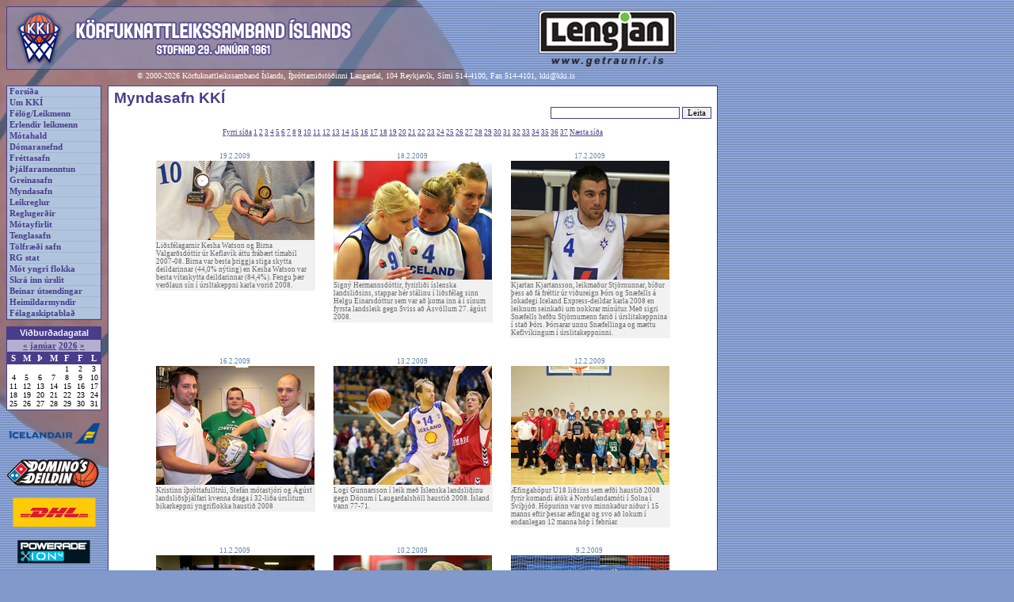

--- FILE ---
content_type: text/html
request_url: https://gamli.kki.is/myndasafn.asp?bls=11
body_size: 20940
content:

<html>
<head>
<title>KKÍ.is</title>
<meta http-equiv="Content-Type" content="text/html; charset=utf-8" />
<LINK href="kki.css" type="text/css" rel="stylesheet">
<link rel="stylesheet" type="text/css" media="screen" href="kki.css">
<link rel="stylesheet" type="text/css" media="print" href="kki-prentun.css" />
</head>
<body>

<div class="Adalrammi">
  
  <div class="VefhausAdal"><img src="imgs/haus.gif" id="VefhausMynd"><a href="http://www.1x2.is/" class=""><img src="imgs/header_auglysing_lengjan.jpg" id="VefhausAuglysing" border=0></a></div>

  <div class="Bakgrunnsmynd"><img src="imgs/bg_bolti.gif"></div><div class="Hofundarrettur">&copy; 2000-2026 Körfuknattleikssamband Íslands, Íþróttamiðstöðinni Laugardal, 104 Reykjavík, Sími 514-4100,
    Fax 514-4101, <a href="mailto:kki@kki.is" class="HofundarretturTengill">kki@kki.is</a>
  </div>
  <!--VINSTRI SPÁSSÍA-->
  <div class="VinstriSpassia">
        <!--AÐALTENGLAR-->
    <div class="AdaltenglarRammi">
      <div class="AdaltenglarLina"><a href="default.asp" class="Adaltenglar">Forsíða</a></div><div class="AdaltenglarLina"><a href="umkki.asp" class="Adaltenglar">Um KKÍ</a></div><div class="AdaltenglarLina"><a href="felog.asp" class="Adaltenglar">Félög/Leikmenn</a></div><div class="AdaltenglarLina"><a href="erlendir.asp" class="Adaltenglar">Erlendir leikmenn</a></div><div class="AdaltenglarLina"><a href="motahald.asp" class="Adaltenglar">Mótahald</a></div><div class="AdaltenglarLina"><a href="domaranefnd.asp" class="Adaltenglar">Dómaranefnd</a></div><div class="AdaltenglarLina"><a href="frettir.asp" class="Adaltenglar">Fréttasafn</a></div><div class="AdaltenglarLina"><a href="thjalfun.asp" class="Adaltenglar">Þjálfaramenntun</a></div><div class="AdaltenglarLina"><a href="greinar.asp" class="Adaltenglar">Greinasafn</a></div><div class="AdaltenglarLina"><a href="myndasafn.asp" class="Adaltenglar">Myndasafn</a></div><div class="AdaltenglarLina"><a href="leikreglur.asp" class="Adaltenglar">Leikreglur</a></div><div class="AdaltenglarLina"><a href="http://www.kki.is/reglugerdir.asp" class="Adaltenglar">Reglugerðir</a></div><div class="AdaltenglarLina"><a href="http://www.kki.is/motayfirlit" class="Adaltenglar">Mótayfirlit</a></div><div class="AdaltenglarLina"><a href="tenglar.asp" class="Adaltenglar">Tenglasafn</a></div><div class="AdaltenglarLina"><a href="tolfraedi.asp" class="Adaltenglar">Tölfræði safn</a></div><div class="AdaltenglarLina"><a href="rgstat.asp" class="Adaltenglar">RG stat</a></div><div class="AdaltenglarLina"><a href="skjol/Motaplanyngriflokka2015-16.pdf" class="Adaltenglar">Mót yngri flokka</a></div><div class="AdaltenglarLina"><a href="http://kki.baskethotel.com/login/" class="Adaltenglar">Skrá inn úrslit</a></div><div class="AdaltenglarLina"><a href="http://www.kki.is/beint.asp" class="Adaltenglar">Beinar útsendingar</a></div><div class="AdaltenglarLina"><a href="http://www.kki.is/heimildarmyndir.asp" class="Adaltenglar">Heimildarmyndir</a></div><div class="AdaltenglarLina"><a href="http://www.kki.is/skjol/felagaskipti_eydublad.pdf" class="Adaltenglar">Félagaskiptablað</a></div>
    </div>
    <!--AÐALTENGLUM LÝKUR-->

    <!-- BIL -->
    <div class="Bil"></div>
    <!-- BILI LÝKUR -->

    <!--VIÐBURÐADAGATAL-->
      

<div class="HaegriRammiFyrirsogn">Viðburðadagatal</div>
<div class="AlmennurRammi" id="Dagatal">
  <div class="DagatalHaus">  <a href="vidburdadagatal.asp?m=12&a=2025" class="DagatalMerktDagsTengill">&laquo;</a> <a href="vidburdadagatal.asp?m=1&a=2026" class="DagatalMerktDagsTengill">janúar</a> <a href="vidburdadagatal.asp?a=2026" class="DagatalMerktDagsTengill">2026</a> <a href="vidburdadagatal.asp?m=2&a=2026" class="DagatalMerktDagsTengill">&raquo;</a>
  </div>
  <div>
    <TABLE CELLSPACING=0 CELLPADDING=0 align="center" class="Dagatal">
      <TR>
        <TD valign="top" class="DagatalVikudagur">S</TD>
        <TD valign="top" class="DagatalVikudagur">M</TD>
        <TD valign="top" class="DagatalVikudagur">Þ</TD>
        <TD valign="top" class="DagatalVikudagur">M</TD>
        <TD valign="top" class="DagatalVikudagur">F</TD>
        <TD valign="top" class="DagatalVikudagur">F</TD>
        <TD valign="top" class="DagatalVikudagur">L</TD>
      </TR>
    	<TR>
		<TD valign=top><div class="DagatalDags">&nbsp;</div></TD>
		<TD valign=top><div class="DagatalDags">&nbsp;</div></TD>
		<TD valign=top><div class="DagatalDags">&nbsp;</div></TD>
		<TD valign=top><div class="DagatalDags">&nbsp;</div></TD>
		<TD valign=top><div class="DagatalDags">1</div></TD>
		<TD valign=top><div class="DagatalDags">2</div></TD>
		<TD valign=top><div class="DagatalDags">3</div></TD>
	</TR>
	<TR>
		<TD valign=top><div class="DagatalDags">4</div></TD>
		<TD valign=top><div class="DagatalDags">5</div></TD>
		<TD valign=top><div class="DagatalDags">6</div></TD>
		<TD valign=top><div class="DagatalDags">7</div></TD>
		<TD valign=top><div class="DagatalDags">8</div></TD>
		<TD valign=top><div class="DagatalDags">9</div></TD>
		<TD valign=top><div class="DagatalDags">10</div></TD>
	</TR>
	<TR>
		<TD valign=top><div class="DagatalDags">11</div></TD>
		<TD valign=top><div class="DagatalDags">12</div></TD>
		<TD valign=top><div class="DagatalDags">13</div></TD>
		<TD valign=top><div class="DagatalDags">14</div></TD>
		<TD valign=top><div class="DagatalDags">15</div></TD>
		<TD valign=top><div class="DagatalDags">16</div></TD>
		<TD valign=top><div class="DagatalDags">17</div></TD>
	</TR>
	<TR>
		<TD valign=top><div class="DagatalDags">18</div></TD>
		<TD valign=top><div class="DagatalDags">19</div></TD>
		<TD valign=top><div class="DagatalDags">20</div></TD>
		<TD valign=top><div class="DagatalDags">21</div></TD>
		<TD valign=top><div class="DagatalDags">22</div></TD>
		<TD valign=top><div class="DagatalDags">23</div></TD>
		<TD valign=top><div class="DagatalDags">24</div></TD>
	</TR>
	<TR>
		<TD valign=top><div class="DagatalDags">25</div></TD>
		<TD valign=top><div class="DagatalDags">26</div></TD>
		<TD valign=top><div class="DagatalDags">27</div></TD>
		<TD valign=top><div class="DagatalDags">28</div></TD>
		<TD valign=top><div class="DagatalDags">29</div></TD>
		<TD valign=top><div class="DagatalDags">30</div></TD>
		<TD valign=top><div class="DagatalDags">31</div></TD>
	</TR>

    </TABLE>
  </div>
</div>
    <!--VIÐBURÐADAGATALI LÝKUR-->

    <!-- BIL -->
    <div class="Bil"></div>
    <!-- BILI LÝKUR -->

    <!--AUGLÝSINGAHNAPPAR-->
    <div class="AuglysingarVinstri"><a href="http://www.icelandair.is"><img src="imgs/hnappur_auglysing_icelandair.png" class="AuglysingaHnappur"></a></div><div class="AuglysingarVinstri"><a href="http://www.dominos.is"><img src="imgs/hnappur_auglysing_dominosdeildin.png" class="AuglysingaHnappur"></a></div><div class="AuglysingarVinstri"><a href="http://www.dhl.is"><img src="imgs/hnappur_auglysing_dhl.png" class="AuglysingaHnappur"></a></div><div class="AuglysingarVinstri"><a href="http://www.powerade.is"><img src="imgs/hnappur_auglysing_powerade.png" class="AuglysingaHnappur"></a></div><div class="AuglysingarVinstri"><a href="http://www.lykill.is"><img src="imgs/hnappur_auglysing_lykill.png" class="AuglysingaHnappur"></a></div><div class="AuglysingarVinstri"><a href="http://www.landsbankinn.is"><img src="imgs/hnappur_auglysing_landsbankinn.png" class="AuglysingaHnappur"></a></div><div class="AuglysingarVinstri"><a href="http://www.lengjan.is"><img src="imgs/hnappur_auglysing_lengjan.png" class="AuglysingaHnappur"></a></div><div class="AuglysingarVinstri"><a href="http://www.landflutningar.is"><img src="imgs/hnappur_auglysing_landflutningar.png" class="AuglysingaHnappur"></a></div><div class="AuglysingarVinstri"><a href="http://www.stod2.is/"><img src="imgs/hnappur_auglysing_st2sport.png" class="AuglysingaHnappur"></a></div><div class="AuglysingarVinstri"><a href="http://www.spalding.com"><img src="imgs/hnappur_auglysing_spalding.png" class="AuglysingaHnappur"></a></div><div class="AuglysingarVinstri"><a href="https://www.hertz.is/kki?vend_no=7KKI&switch_lang=1&language=is"><img src="imgs/hertz.png" class="AuglysingaHnappur"></a></div><div class="AuglysingarVinstri"><a href="http://www.hopbilar.is/"><img src="imgs/hnappur_auglysing_hopbilar.jpg" class="AuglysingaHnappur"></a></div><div class="AuglysingarVinstri"><a href="http://www.errea.is"><img src="imgs/hnappur_auglysing_errea.png" class="AuglysingaHnappur"></a></div><div class="AuglysingarVinstri"><a href="http://www.solon.is"><img src="imgs/hnappur_auglysing_solon.png" class="AuglysingaHnappur"></a></div>
    <!--AUGLÝSINGAHNÖPPUM LÝKUR-->

    <!-- BIL -->
    <div class="Bil"></div>
    <!-- BILI LÝKUR -->
  </div>
  <!--VINSTRI SPÁSSÍU LÝKUR-->

  <!--MIÐJA/AÐALEFNI-->
  <div class="MidjaAdalefni" id="MidjaStor">
    <!--FRÉTTARAMMI-->
    <div class="Frettarammi">
      <div class="LitidBil"></div>   <div class="AdalfrettFyrirsogn">Myndasafn KKÍ</div>
  <div class="Myndaleit">    <form name="Myndaleit" method="POST" action="myndasafn.asp?adgerd=leit">
      <input type="text" name="leitartexti" size=25 class="Editbox">
      <input type="submit" value="Leita" class="Hnappur">
    </form>
  </div>
<div class="Sidutalning"><a href="myndasafn.asp?bls=10">Fyrri síða</a> <a href="myndasafn.asp?bls=1">1</a> <a href="myndasafn.asp?bls=2">2</a> <a href="myndasafn.asp?bls=3">3</a> <a href="myndasafn.asp?bls=4">4</a> <a href="myndasafn.asp?bls=5">5</a> <a href="myndasafn.asp?bls=6">6</a> <a href="myndasafn.asp?bls=7">7</a> <a href="myndasafn.asp?bls=8">8</a> <a href="myndasafn.asp?bls=9">9</a> <a href="myndasafn.asp?bls=10">10</a> <a href="myndasafn.asp?bls=11">11</a> <a href="myndasafn.asp?bls=12">12</a> <a href="myndasafn.asp?bls=13">13</a> <a href="myndasafn.asp?bls=14">14</a> <a href="myndasafn.asp?bls=15">15</a> <a href="myndasafn.asp?bls=16">16</a> <a href="myndasafn.asp?bls=17">17</a> <a href="myndasafn.asp?bls=18">18</a> <a href="myndasafn.asp?bls=19">19</a> <a href="myndasafn.asp?bls=20">20</a> <a href="myndasafn.asp?bls=21">21</a> <a href="myndasafn.asp?bls=22">22</a> <a href="myndasafn.asp?bls=23">23</a> <a href="myndasafn.asp?bls=24">24</a> <a href="myndasafn.asp?bls=25">25</a> <a href="myndasafn.asp?bls=26">26</a> <a href="myndasafn.asp?bls=27">27</a> <a href="myndasafn.asp?bls=28">28</a> <a href="myndasafn.asp?bls=29">29</a> <a href="myndasafn.asp?bls=30">30</a> <a href="myndasafn.asp?bls=31">31</a> <a href="myndasafn.asp?bls=32">32</a> <a href="myndasafn.asp?bls=33">33</a> <a href="myndasafn.asp?bls=34">34</a> <a href="myndasafn.asp?bls=35">35</a> <a href="myndasafn.asp?bls=36">36</a> <a href="myndasafn.asp?bls=37">37</a> <a href="myndasafn.asp?bls=12">Næsta síða</a></div><div class="Bil"></div><table cellpadding="10" align="center">
  <tr>
    <td valign="top" width="200">
      <div class="MyndasafnDagsLitil">19.2.2009</div>      <div class="MyndasafnLitilForsidumynd"><a href="myndasafn.asp?mynd=460"><img src="myndasafn/thumbs/332893235_398530664872685185185.JPG" class="MyndasafnLitilForsidumyndTengill"></a>      <div class="Myndatexti" style="width:200px;">Liðsfélagarnir Kesha Watson og Birna Valgarðsdóttir úr Keflavík áttu frábært tímabil 2007-08. Birna var besta þriggja stiga skytta deildarinnar (44,0% nýting) en Kesha Watson var besta vítaskytta deildarinnar (84,4%). Fengu þær verðlaun sín í úrsltakeppni karla vorið 2008.</div>
      </div>
    </td>
    <td valign="top" width="200">
      <div class="MyndasafnDagsLitil">18.2.2009</div>      <div class="MyndasafnLitilForsidumynd"><a href="myndasafn.asp?mynd=434"><img src="myndasafn/thumbs/925166019_398260626979166666667.jpg" class="MyndasafnLitilForsidumyndTengill"></a>      <div class="Myndatexti" style="width:200px;">Signý Hermannsdóttir, fyrirliði íslenska landsliðsins, stappar hér stálinu í liðsfélag sinn Helgu Einarsdóttur sem var að koma inn á í sínum fyrsta landsleik gegn Sviss að Ásvöllum 27. ágúst 2008.</div>
      </div>
    </td>
    <td valign="top" width="200">
      <div class="MyndasafnDagsLitil">17.2.2009</div>      <div class="MyndasafnLitilForsidumynd"><a href="myndasafn.asp?mynd=456"><img src="myndasafn/thumbs/542253236_398420692731481481481.JPG" class="MyndasafnLitilForsidumyndTengill"></a>      <div class="Myndatexti" style="width:200px;">Kjartan Kjartansson, leikmaður Stjörnunnar, bíður þess að fá fréttir úr viðureign Þórs og Snæfells á lokadegi Iceland Express-deildar karla 2008 en leiknum seinkaði um nokkrar mínútur. Með sigri Snæfells hefðu Stjörnumenn farið í úrslitakeppnina í stað Þórs. Þórsarar unnu Snæfellinga og mættu Keflvíkingum í úrslitakeppninni.</div>
      </div>
    </td>
  </tr>
  <tr>
    <td valign="top" width="200">
      <div class="MyndasafnDagsLitil">16.2.2009</div>      <div class="MyndasafnLitilForsidumynd"><a href="myndasafn.asp?mynd=447"><img src="myndasafn/thumbs/181259170_398410499525462962963.jpg" class="MyndasafnLitilForsidumyndTengill"></a>      <div class="Myndatexti" style="width:200px;">Kristinn íþróttafulltrúi, Stefán mótastjóri og Ágúst landsliðsþjálfari kvenna draga í 32-liða úrslitum bikarkeppni yngriflokka haustið 2008</div>
      </div>
    </td>
    <td valign="top" width="200">
      <div class="MyndasafnDagsLitil">13.2.2009</div>      <div class="MyndasafnLitilForsidumynd"><a href="myndasafn.asp?mynd=449"><img src="myndasafn/thumbs/181259170_398410503159722222222.jpg" class="MyndasafnLitilForsidumyndTengill"></a>      <div class="Myndatexti" style="width:200px;">Logi Gunnarsson í leik með Íslenska landsliðinu gegn Dönum í Laugardalshöll haustið 2008. Ísland vann 77-71.</div>
      </div>
    </td>
    <td valign="top" width="200">
      <div class="MyndasafnDagsLitil">12.2.2009</div>      <div class="MyndasafnLitilForsidumynd"><a href="myndasafn.asp?mynd=453"><img src="myndasafn/thumbs/181259170_398410510185185185185.jpg" class="MyndasafnLitilForsidumyndTengill"></a>      <div class="Myndatexti" style="width:200px;">Æfingahópur U18 liðsins sem æfði haustið 2008 fyrir komandi átök á Norðulandamóti í Solna í Svíþjóð. Hópurinn var svo minnkaður niður í 15 manns eftir þessar æfingar og svo að lokum í endanlegan 12 manna hóp í febrúar.</div>
      </div>
    </td>
  </tr>
  <tr>
    <td valign="top" width="200">
      <div class="MyndasafnDagsLitil">11.2.2009</div>      <div class="MyndasafnLitilForsidumynd"><a href="myndasafn.asp?mynd=439"><img src="myndasafn/thumbs/925166019_398260640509259259259.jpg" class="MyndasafnLitilForsidumyndTengill"></a>      <div class="Myndatexti" style="width:200px;">Íslenska kvennalandsliðið árita plaköt eftir leik að Ásvöllum haustið 2008.</div>
      </div>
    </td>
    <td valign="top" width="200">
      <div class="MyndasafnDagsLitil">10.2.2009</div>      <div class="MyndasafnLitilForsidumynd"><a href="myndasafn.asp?mynd=458"><img src="myndasafn/thumbs/522522225_398480687951388888889.jpg" class="MyndasafnLitilForsidumyndTengill"></a>      <div class="Myndatexti" style="width:200px;">Daði Grétarsson, leikmaður FSu, skorar hér framhjá Haukamönnunum Helga Einarssyni og Sigurði Þór Einarssyni í úrslitakeppni 1. deildar karla vorið 2008. FSu lagði Hauka 2-0 og fór svo upp í Iceland Express-deildina með því að leggja Val að velli í úrslitunum.</div>
      </div>
    </td>
    <td valign="top" width="200">
      <div class="MyndasafnDagsLitil">9.2.2009</div>      <div class="MyndasafnLitilForsidumynd"><a href="myndasafn.asp?mynd=437"><img src="myndasafn/thumbs/925166019_398260637175925925926.jpg" class="MyndasafnLitilForsidumyndTengill"></a>      <div class="Myndatexti" style="width:200px;">Lið Grindavíkur sem varð Reykjanesmeistarar haustið 2007</div>
      </div>
    </td>
  </tr>
  <tr>
    <td valign="top" width="200">
      <div class="MyndasafnDagsLitil">6.2.2009</div>      <div class="MyndasafnLitilForsidumynd"><a href="myndasafn.asp?mynd=429"><img src="myndasafn/thumbs/749341051_398250658078703703704.jpg" class="MyndasafnLitilForsidumyndTengill"></a>      <div class="Myndatexti" style="width:200px;">KR liðið sem varð Reykjavíkurmeistarar 2008.</div>
      </div>
    </td>
    <td valign="top" width="200">
      <div class="MyndasafnDagsLitil">5.2.2009</div>      <div class="MyndasafnLitilForsidumynd"><a href="myndasafn.asp?mynd=441"><img src="myndasafn/thumbs/925166019_398260644282407407407.jpg" class="MyndasafnLitilForsidumyndTengill"></a>      <div class="Myndatexti" style="width:200px;">Kristinn Óskarsson tekur við viðurkenningu frá Hannesi Jónssyni formanni KKÍ í tilefni af 1000. leiknum sem Kristinn dæmdi á mótum á vegum KKÍ. Kristinn er aðeins þriðji dómarinn til að ná þessum merka áfanga en kollegar hans Jón Otti Ólafsson og Rögnvaldur Hreiðarsson hafa einnig náð að kljúfa 1.000 leikja múrinn.
Leikur nr. 1.000 var viðureign Vals og Reynis frá Sandgerði í 1. deild karla 4. janúar 2008.</div>
      </div>
    </td>
    <td valign="top" width="200">
      <div class="MyndasafnDagsLitil">4.2.2009</div>      <div class="MyndasafnLitilForsidumynd"><a href="myndasafn.asp?mynd=421"><img src="myndasafn/thumbs/749339347_398250471226851851852.jpg" class="MyndasafnLitilForsidumyndTengill"></a>      <div class="Myndatexti" style="width:200px;">Sannir liðsfélagar</div>
      </div>
    </td>
  </tr>
  <tr>
    <td valign="top" width="200">
      <div class="MyndasafnDagsLitil">3.2.2009</div>      <div class="MyndasafnLitilForsidumynd"><a href="myndasafn.asp?mynd=431"><img src="myndasafn/thumbs/749341051_398250665648148148148.jpg" class="MyndasafnLitilForsidumyndTengill"></a>      <div class="Myndatexti" style="width:200px;">Páll Axel Vilbergsson á leiðinni að leggja boltan í körfu Breiðabliks í Smáranum í Iceland Express-deildinni 2008.</div>
      </div>
    </td>
    <td valign="top" width="200">
      <div class="MyndasafnDagsLitil">2.2.2009</div>      <div class="MyndasafnLitilForsidumynd"><a href="myndasafn.asp?mynd=452"><img src="myndasafn/thumbs/181259170_398410508865740740741.jpg" class="MyndasafnLitilForsidumyndTengill"></a>      <div class="Myndatexti" style="width:200px;">Breiðabliksmenn settu nýtt gólf á Smárann sumarið 2008 sem er stórglæsilegt og aðeins eru körfuboltalínur merktar þar sem sjálfur völlurinn er og engar aðrar línur sem skarast þar inn á.</div>
      </div>
    </td>
    <td valign="top" width="200">
      <div class="MyndasafnDagsLitil">30.1.2009</div>      <div class="MyndasafnLitilForsidumynd"><a href="myndasafn.asp?mynd=432"><img src="myndasafn/thumbs/925166019_398260620150462962963.jpg" class="MyndasafnLitilForsidumyndTengill"></a>      <div class="Myndatexti" style="width:200px;">Afmælisbarn dagsins er Slavko Vranes leikmaður landsliðs Svartfjallalands sem trónir hér yfir aðra leikmenn á vellinum í leik gegn Íslandi í Laugardalshöllinni 17. september 2008. Slavko er 2.30 á hæð og og er fæddur 30. janúar 1983.  Hann mældi löglega hæð á körfunum í Höllinni með því að rétt upp hendina og bera saman við fingurna. Karfan var aðeins of há og var lækkuð að beiðni þjálfarans. Jakob Örn sem er þarna í treyju nr. 6 er til samanburðar 192 cm á hæð.</div>
      </div>
    </td>
  </tr>
</table>
<div class="Bil"></div>
      <div class="Bil"></div>
    </div>
    <!--FRÉTTARAMMA LÝKUR-->
  </div>
  <!--MIÐJU/AÐALEFNI LÝKUR-->

  <!--HÆGRI SPÁSSÍA-->
  <div class="HaegriSpassia" id="Osynilegt">
    <!--# include file="haegrispassia_inc.asp"-->
  </div>
  <!--HÆGRI SPÁSSÍU LÝKUR-->



  <!--AUGLÝSINGAHNAPPAR-->
  <!--AUGLÝSINGAHNÖPPUM LÝKUR-->

</div>

<!-- Virk vefmaeling byrjar. Vefur: http://www.kki.is -->

<script language="javascript" type="text/javascript"><!--
        var p_run_js=0;
//--></script>
<script language="javascript1.1" type="text/javascript"><!--
        var p_run_js=1;
//--></script>
<script language="javascript" type="text/javascript"><!--
//<![CDATA[
        var service_id = "15214";
        var portion = "NÚMER VEFHLUTA";
        var page = "myndasafn";
        if(!p_run_js) {
                document.write('<img width="1" height="1" src="http://kki-is.teljari.is/potency/potency.php?o='+service_id+';i='+portion+';p='+page+';j=1.0" alt="" border="0" />');
        }
//]]>
//--></script>
<script language="javascript1.1" type="text/javascript" src="http://kki-is.teljari.is/potency/js/potency.js"></script>
<noscript>
<img width="1" height="1" src="http://kki-is.teljari.is/potency/potency.php?o=15214;i=NÚMER VEFHLUTA;p=domarar" alt="" border="0" />
</noscript>
<!-- Virk vefmaeling endar -->


</body>
</html>
